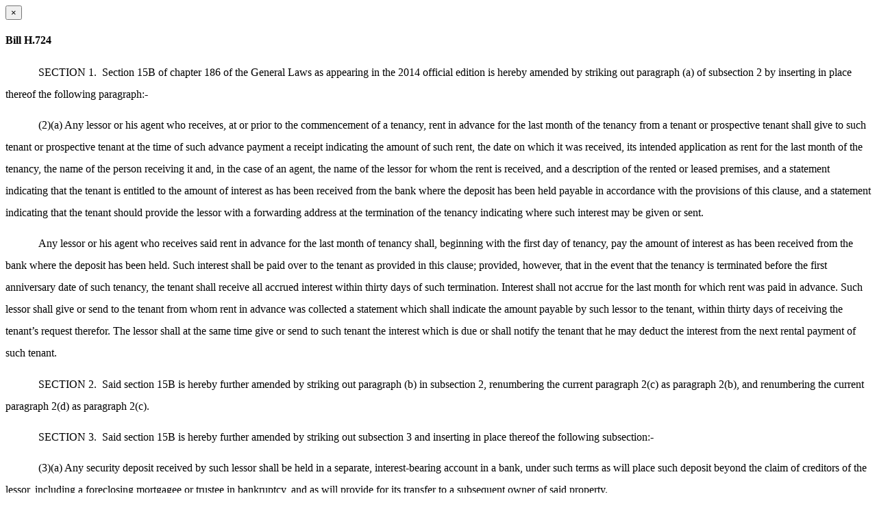

--- FILE ---
content_type: text/html; charset=utf-8
request_url: https://malegislature.gov/Bills/190/H724/House/Bill/Text
body_size: 3245
content:
<div class="modal-header">
    <button type="button" class="close" data-dismiss="modal" aria-label="Close dialog">
        <span aria-hidden="true">&times;</span>
    </button>
    <h4 class="modal-title">Bill H.724</h4>
</div>
<div class="modal-body">
    <p><html><head><meta http-equiv="Content-Type" content="text/html; charset=utf-8" /><meta http-equiv="Content-Style-Type" content="text/css" /><meta name="generator" content="Aspose.Words for .NET 16.8.0.0" /><title></title></head><body><div><p style="margin-top:0pt; margin-bottom:10pt; line-height:200%; font-size:12pt"><span style="width:36pt; display:inline-block"></span><span style="font-family:'Times New Roman'">SECTION 1.  Section 15B of chapter 186 of the General Laws as appearing in the 2014 official edition is hereby amended by striking out paragraph (a) of subsection 2 by inserting in place thereof the following paragraph:-</span></p><p style="margin-top:0pt; margin-bottom:10pt; line-height:200%; font-size:12pt"><span style="width:36pt; display:inline-block"></span><span style="font-family:'Times New Roman'">(2)(a) Any lessor or his agent who receives, at or prior to the commencement of a tenancy, rent in advance for the last month of the tenancy from a tenant or prospective tenant shall give to such tenant or prospective tenant at the time of such advance payment a receipt indicating the amount of such rent, the date on which it was received, its intended application as rent for the last month of the tenancy, the name of the person receiving it and, in the case of an agent, the name of the lessor for whom the rent is received, and a description of the rented or leased premises, and a statement indicating that the tenant is entitled to the amount of interest as has been received from the bank where the deposit has been held payable in accordance with the provisions of this clause, and a statement indicating that the tenant should provide the lessor with a forwarding address at the termination of the tenancy indicating where such interest may be given or sent.</span></p><p style="margin-top:0pt; margin-bottom:10pt; line-height:200%; font-size:12pt"><span style="width:36pt; display:inline-block"></span><span style="font-family:'Times New Roman'">Any lessor or his agent who receives said rent in advance for the last month of tenancy shall, beginning with the first day of tenancy, pay the amount of interest as has been received from the bank where the deposit has been held. Such interest shall be paid over to the tenant as provided in this clause; provided, however, that in the event that the tenancy is terminated before the first anniversary date of such tenancy, the tenant shall receive all accrued interest within thirty days of such termination. Interest shall not accrue for the last month for which rent was paid in advance. Such lessor shall give or send to the tenant from whom rent in advance was collected a statement which shall indicate the amount payable by such lessor to the tenant, within thirty days of receiving the tenant’s request therefor. The lessor shall at the same time give or send to such tenant the interest which is due or shall notify the tenant that he may deduct the interest from the next rental payment of such tenant. </span></p><p style="margin-top:0pt; margin-bottom:10pt; line-height:200%; font-size:12pt"><span style="width:36pt; display:inline-block"></span><span style="font-family:'Times New Roman'">SECTION 2.  Said section 15B is hereby further amended by striking out paragraph (b) in subsection 2, renumbering the current paragraph 2(c) as paragraph 2(b), and renumbering the current paragraph 2(d) as paragraph 2(c).</span></p><p style="margin-top:0pt; margin-bottom:10pt; line-height:200%; font-size:12pt"><span style="width:36pt; display:inline-block"></span><span style="font-family:'Times New Roman'">SECTION 3.  Said section 15B is hereby further amended by striking out subsection 3 and inserting in place thereof the following subsection:-</span></p><p style="margin-top:0pt; margin-bottom:10pt; line-height:200%; font-size:12pt"><span style="width:36pt; display:inline-block"></span><span style="font-family:'Times New Roman'">(3)(a) Any security deposit received by such lessor shall be held in a separate, interest-bearing account in a bank, under such terms as will place such deposit beyond the claim of creditors of the lessor, including a foreclosing mortgagee or trustee in bankruptcy, and as will provide for its transfer to a subsequent owner of said property.</span></p><p style="margin-top:0pt; margin-bottom:10pt; line-height:200%; font-size:12pt"><span style="width:36pt; display:inline-block"></span><span style="font-family:'Times New Roman'">(b) A lessor of residential real property who holds a security deposit pursuant to this section for a period of one year or longer from the commencement of the term of the tenancy shall, beginning with the first day of the tenancy, pay the amount of interest as has been received from the bank where the deposit has been held payable, to the tenant upon demand no more than once per year or at the end of the tenancy. Such interest shall be paid over to the tenant as provided in this clause, provided, however, that in the event that the tenancy is terminated before the first anniversary date of the tenancy, the tenant shall receive all accrued interest within thirty days of such termination. Such interest shall be beyond the claims of such lessor, except as provided for in this section. The lessor shall within thirty days of the tenant’s request give or send to each such tenant the interest which is due or a notification that the tenant may deduct the interest from the tenant’s next rental payment. If, after thirty days the tenant has not received such payment, the tenant may deduct from the next rent payment the interest due.</span></p><p style="margin-top:0pt; margin-bottom:10pt; line-height:200%; font-size:12pt"><span style="width:36pt; display:inline-block"></span><span style="font-family:'Times New Roman'">SECTION 4.  Said section 15B is hereby further amended by striking out subsection 6 and inserting in place thereof the following subsection:-</span></p><p style="margin-top:0pt; margin-bottom:10pt; line-height:200%; font-size:12pt"><span style="width:36pt; display:inline-block"></span><span style="font-family:'Times New Roman'">(6) The lessor shall forfeit his right to retain any portion of the security deposit for any reason, or, in any action by a tenant to recover a security deposit, to counterclaim for any damage to the premises if the lessor:</span></p><p style="margin-top:0pt; margin-bottom:10pt; line-height:200%; font-size:12pt"><span style="width:36pt; display:inline-block"></span><span style="font-family:'Times New Roman'">(a) fails to deposit such funds in an account as required by subsection (3);</span></p><p style="margin-top:0pt; margin-bottom:10pt; line-height:200%; font-size:12pt"><span style="width:36pt; display:inline-block"></span><span style="font-family:'Times New Roman'">(b) fails to furnish to the tenant within thirty days after the termination of the occupancy the itemized list of damages, if any, in compliance with the provisions of this section;</span></p><p style="margin-top:0pt; margin-bottom:10pt; line-height:200%; font-size:12pt"><span style="width:36pt; display:inline-block"></span><span style="font-family:'Times New Roman'">(c) uses in any lease signed by the tenant any provision which conflicts with any provision of this section and attempts to enforce such provision or attempts to obtain from the tenant or prospective tenant a waiver of any provision of this section;</span></p><p style="margin-top:0pt; margin-bottom:10pt; line-height:200%; font-size:12pt"><span style="width:36pt; display:inline-block"></span><span style="font-family:'Times New Roman'">(d) fails to transfer such security deposit to the lessor’s successor in interest or to otherwise comply with the provisions of subsection (5) after succeeding to an interest in residential real property; or,</span></p><p style="margin-top:0pt; margin-bottom:10pt; line-height:200%; font-size:12pt"><span style="width:36pt; display:inline-block"></span><span style="font-family:'Times New Roman'">(e) fails to return to the tenant the security deposit or balance thereof to which the tenant is entitled after deducting therefrom any sums in accordance with the provisions of this section, together with any interest thereon, within thirty days after termination of the tenancy.</span></p><p style="margin-top:0pt; margin-bottom:10pt; line-height:200%; font-size:12pt"><span style="width:36pt; display:inline-block"></span><span style="font-family:'Times New Roman'">SECTION 5. Said section 15B s hereby further amended by striking out subsection 7 and inserting in place thereof the following subsection:-</span></p><p style="margin-top:0pt; margin-bottom:10pt; line-height:200%; font-size:12pt"><span style="width:36pt; display:inline-block"></span><span style="font-family:'Times New Roman'">(7) If the lessor or his agent knowingly and willfully fails to comply with clauses (a), (d), </span><span style="font-family:'Times New Roman'">              </span><span style="font-family:'Times New Roman'">or (e) of subsection 6, and upon a finding that the lessor failed to comply within thirty days of receiving the tenant’s demand for compliance, the tenant shall be awarded actual damages.</span></p></div></body></html></p>
        <p class="well well-sm billDisclaimer">
            <small>The information contained in this website is for general information purposes only. The General Court provides this information as a public service and while we endeavor to keep the data accurate and current to the best of our ability, we make no representations or warranties of any kind, express or implied, about the completeness, accuracy, reliability, suitability or availability with respect to the website or the information contained on the website for any purpose. Any reliance you place on such information is therefore strictly at your own risk.
            </small>
        </p>
</div>
<div class="modal-footer">
    <button type="button" class="btn btn-secondary" data-dismiss="modal">Close</button>
</div>
